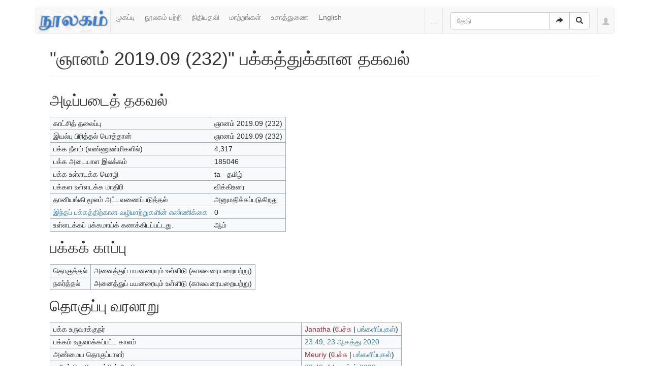

--- FILE ---
content_type: text/html; charset=UTF-8
request_url: https://www.noolaham.org/wiki/index.php?title=%E0%AE%9E%E0%AE%BE%E0%AE%A9%E0%AE%AE%E0%AF%8D_2019.09_(232)&action=info
body_size: 6388
content:
<!DOCTYPE html>
<html class="client-nojs" lang="ta" dir="ltr">
<head>
<meta charset="UTF-8"/>
<title>"ஞானம் 2019.09 (232)" பக்கத்துக்கான தகவல் - நூலகம்</title>
<script>document.documentElement.className = document.documentElement.className.replace( /(^|\s)client-nojs(\s|$)/, "$1client-js$2" );</script>
<script>(window.RLQ=window.RLQ||[]).push(function(){mw.config.set({"wgCanonicalNamespace":"","wgCanonicalSpecialPageName":false,"wgNamespaceNumber":0,"wgPageName":"ஞானம்_2019.09_(232)","wgTitle":"ஞானம் 2019.09 (232)","wgCurRevisionId":546104,"wgRevisionId":0,"wgArticleId":185046,"wgIsArticle":false,"wgIsRedirect":false,"wgAction":"info","wgUserName":null,"wgUserGroups":["*"],"wgCategories":[],"wgBreakFrames":true,"wgPageContentLanguage":"ta","wgPageContentModel":"wikitext","wgSeparatorTransformTable":["",""],"wgDigitTransformTable":["",""],"wgDefaultDateFormat":"dmy","wgMonthNames":["","ஜனவரி","பெப்ரவரி","மார்ச்","ஏப்ரல்","மே","சூன்","சூலை","ஆகத்து","செப்டம்பர்","அக்டோபர்","நவம்பர்","டிசம்பர்"],"wgMonthNamesShort":["","ஜன","பெப்","மார்","ஏப்","மே","ஜூன்","ஜூலை","ஆக","செப்","அக்","நவ","டிச"],"wgRelevantPageName":"ஞானம்_2019.09_(232)","wgRelevantArticleId":185046,"wgRequestId":"df2d752c5df113c7630a0d54","wgIsProbablyEditable":false,"wgRelevantPageIsProbablyEditable":false,"wgRestrictionEdit":[],"wgRestrictionMove":[],"wgWikiEditorEnabledModules":{"toolbar":true,"preview":false,"publish":false}});mw.loader.state({"site.styles":"ready","noscript":"ready","user.styles":"ready","user":"ready","user.options":"loading","user.tokens":"loading","ext.bootstrap.styles":"ready"});mw.loader.implement("user.options@1ncb12w",function($,jQuery,require,module){mw.user.options.set({"variant":"ta"});});mw.loader.implement("user.tokens@10jnhdh",function ( $, jQuery, require, module ) {
mw.user.tokens.set({"editToken":"+\\","patrolToken":"+\\","watchToken":"+\\","csrfToken":"+\\"});/*@nomin*/

});mw.loader.load(["site","mediawiki.page.startup","mediawiki.user","mediawiki.hidpi","mediawiki.page.ready","mediawiki.searchSuggest","ext.bootstrap.scripts"]);});</script>
<link rel="stylesheet" href="/wiki/load.php?debug=false&amp;lang=ta&amp;modules=ext.bootstrap.styles&amp;only=styles&amp;skin=chameleon"/>
<script async="" src="/wiki/load.php?debug=false&amp;lang=ta&amp;modules=startup&amp;only=scripts&amp;skin=chameleon"></script>
<meta name="ResourceLoaderDynamicStyles" content=""/>
<link rel="stylesheet" href="/wiki/load.php?debug=false&amp;lang=ta&amp;modules=site.styles&amp;only=styles&amp;skin=chameleon"/>
<meta name="generator" content="MediaWiki 1.30.0"/>
<meta name="robots" content="noindex,nofollow"/>
<meta name="viewport" content="width=device-width, initial-scale=1.0"/>
<link rel="shortcut icon" href="/favicon.ico"/>
<link rel="search" type="application/opensearchdescription+xml" href="/wiki/opensearch_desc.php" title="நூலகம் (ta)"/>
<link rel="EditURI" type="application/rsd+xml" href="https://www.noolaham.org/wiki/api.php?action=rsd"/>
<link rel="alternate" type="application/atom+xml" title="நூலகம் ஆட்டம் (Atom) ஓடை" href="/wiki/index.php?title=%E0%AE%9A%E0%AE%BF%E0%AE%B1%E0%AE%AA%E0%AF%8D%E0%AE%AA%E0%AF%81:RecentChanges&amp;feed=atom"/>

<script>
(function(i,s,o,g,r,a,m){i.GoogleAnalyticsObject=r;i[r]=i[r]||function(){(i[r].q=i[r].q||[]).push(arguments)},i[r].l=1*new Date();a=s.createElement(o),m=s.getElementsByTagName(o)[0];a.async=1;a.src=g;m.parentNode.insertBefore(a,m)})(window,document,"script","//www.google-analytics.com/analytics.js","ga");ga("create","UA-75845063-1","auto");ga("send","pageview")
</script>
<!--[if lt IE 9]><script src="/resources/lib/html5shiv/html5shiv.min.js"></script><![endif]-->
</head>
<body class="mediawiki ltr sitedir-ltr mw-hide-empty-elt ns-0 ns-subject page-ஞானம்_2019_09_232 rootpage-ஞானம்_2019_09_232 layout-navhead skin-chameleon action-info">
	<div class="container">
		<div class="row">
			<div class="col-lg-12">
				<!-- navigation bar -->
				<nav class="navbar navbar-default p-navbar" role="navigation" id="mw-navigation">
					<div class="container-fluid">
						<div class="navbar-header">

							<button type="button" class="navbar-toggle collapsed" data-toggle="collapse" data-target="#mw-navigation-collapse">
								<span class="sr-only">Toggle navigation</span>
								<span class="icon-bar"></span><span class="icon-bar"></span><span class="icon-bar"></span>
							</button>

							<!-- logo and main page link -->
							<div id="p-logo" class="p-logo navbar-brand" role="banner">
								<a href="/wiki/index.php/%E0%AE%AE%E0%AF%81%E0%AE%A4%E0%AE%B1%E0%AF%8D_%E0%AE%AA%E0%AE%95%E0%AF%8D%E0%AE%95%E0%AE%AE%E0%AF%8D" title="முதற் பக்கம்"><img src="/wiki/images/noolaham_digital_library_logo.jpg" alt="நூலகம்"/></a>
							</div>


						</div>

						<div class="collapse navbar-collapse" id="mw-navigation-collapse"><ul class="nav navbar-nav">
							<!-- navigation -->
							<li id="n-.E0.AE.AE.E0.AF.81.E0.AE.95.E0.AE.AA.E0.AF.8D.E0.AE.AA.E0.AF.81"><a href="/wiki/index.php/%E0%AE%AE%E0%AF%81%E0%AE%A4%E0%AE%B1%E0%AF%8D_%E0%AE%AA%E0%AE%95%E0%AF%8D%E0%AE%95%E0%AE%AE%E0%AF%8D">முகப்பு</a></li>
							<li id="n-.E0.AE.A8.E0.AF.82.E0.AE.B2.E0.AE.95.E0.AE.AE.E0.AF.8D-.E0.AE.AA.E0.AE.B1.E0.AF.8D.E0.AE.B1.E0.AE.BF"><a href="http://noolahamfoundation.org" rel="nofollow">நூலகம் பற்றி</a></li>
							<li id="n-.E0.AE.A8.E0.AE.BF.E0.AE.A4.E0.AE.BF.E0.AE.AF.E0.AF.81.E0.AE.A4.E0.AE.B5.E0.AE.BF"><a href="https://noolaham.foundation/wiki/index.php/Contribute" rel="nofollow">நிதியுதவி</a></li>
							<li id="n-.E0.AE.AE.E0.AE.BE.E0.AE.B1.E0.AF.8D.E0.AE.B1.E0.AE.99.E0.AF.8D.E0.AE.95.E0.AE.B3.E0.AF.8D"><a href="/wiki/index.php/%E0%AE%9A%E0%AE%BF%E0%AE%B1%E0%AE%AA%E0%AF%8D%E0%AE%AA%E0%AF%81:RecentChanges">மாற்றங்கள்</a></li>
							<li id="n-.E0.AE.89.E0.AE.9A.E0.AE.BE.E0.AE.A4.E0.AF.8D.E0.AE.A4.E0.AF.81.E0.AE.A3.E0.AF.88"><a href="/wiki/index.php/%E0%AE%A8%E0%AF%82%E0%AE%B2%E0%AE%95%E0%AE%AE%E0%AF%8D:%E0%AE%89%E0%AE%9A%E0%AE%BE%E0%AE%A4%E0%AF%8D%E0%AE%A4%E0%AF%81%E0%AE%A3%E0%AF%88">உசாத்துணை</a></li>
							<li id="n-English"><a href="https://www.noolaham.org/wiki/index.php?title=%E0%AE%9E%E0%AE%BE%E0%AE%A9%E0%AE%AE%E0%AF%8D_2019.09_(232)&amp;uselang=en" rel="nofollow">English</a></li></ul>

							<div class="navbar-right-aligned">
								<!-- page tools -->
								<ul class="navbar-tools navbar-nav" >
									<li class="navbar-tools-tools dropdown">
										<a data-toggle="dropdown" class="dropdown-toggle" href="#" title="பக்கக் கருவிகள்" ><span>...</span></a>
										<!-- Content navigation -->
										<ul class="p-contentnavigation dropdown-menu" id="p-contentnavigation">
											<!-- namespaces -->
											<li id="ca-nstab-main" class="selected"><a href="/wiki/index.php/%E0%AE%9E%E0%AE%BE%E0%AE%A9%E0%AE%AE%E0%AF%8D_2019.09_(232)" title="உள்ளடக்கப் பக்கத்தைப் பார் [c]" accesskey="c" class="selected">கட்டுரை</a></li>
											<li id="ca-talk" class="new"><a href="/wiki/index.php?title=%E0%AE%AA%E0%AF%87%E0%AE%9A%E0%AF%8D%E0%AE%9A%E0%AF%81:%E0%AE%9E%E0%AE%BE%E0%AE%A9%E0%AE%AE%E0%AF%8D_2019.09_(232)&amp;action=edit&amp;redlink=1" rel="discussion" title="உள்ளடக்கப் பக்கம் தொடர்பான உரையாடல் பக்கம் [t]" accesskey="t" class="new">உரையாடல்</a></li>
											<!-- views -->
											<li id="ca-viewsource"><a href="/wiki/index.php?title=%E0%AE%9E%E0%AE%BE%E0%AE%A9%E0%AE%AE%E0%AF%8D_2019.09_(232)&amp;action=edit" title="இப்பக்கம் காக்கப்பட்டுள்ளது. நீங்கள் இதன் மூலத்தைப் பார்க்கலாம். [e]" accesskey="e">மூலத்தைப் பார்</a></li>
											<li id="ca-history"><a href="/wiki/index.php?title=%E0%AE%9E%E0%AE%BE%E0%AE%A9%E0%AE%AE%E0%AF%8D_2019.09_(232)&amp;action=history" title="இப்பக்கத்தின் பழைய பதிப்புகள். [h]" accesskey="h">வரலாறு</a></li>
										</ul>
									</li>
								</ul>

								<!-- search form -->
								<div  id="p-search" class="p-search navbar-form" role="search">
									<form  id="searchform" class="mw-search form-inline" action="/wiki/index.php">
										<input type="hidden" name="title" value="சிறப்பு:Search" />
										<div class="input-group">
											<input name="search" placeholder="தேடு" title="நூலகம்-இல் தேடுக [f]" accesskey="f" id="searchInput" class="form-control"/>
											<div class="input-group-btn">
												<button value="செல்" id="searchGoButton" name="go" type="submit" class="searchGoButton btn btn-default" title="இப்பெயரைக் கொண்டப் பக்கம் இருப்பின் அதற்கு நேரடியாகச் செல்க"><span class="glyphicon glyphicon-share-alt"></span></button>
												<button value="தேடுக" id="mw-searchButton" name="fulltext" type="submit" class="mw-searchButton btn btn-default" title="இச்சொற்களைக் கொண்டப் பக்கங்களைத் தேடுக"><span class="glyphicon glyphicon-search"></span></button>
											</div>
										</div>
									</form>
								</div>

								<!-- personal tools -->
								<ul class="navbar-tools navbar-nav" >
									<li class="dropdown navbar-tools-tools">
										<a class="dropdown-toggle navbar-usernotloggedin" href="#" data-toggle="dropdown" title="தாங்கள் புகு பதியவில்லை." ><span class="glyphicon glyphicon-user"></span></a>
										<ul class="p-personal-tools dropdown-menu dropdown-menu-right" >
											<li id="pt-login"><a href="/wiki/index.php?title=%E0%AE%9A%E0%AE%BF%E0%AE%B1%E0%AE%AA%E0%AF%8D%E0%AE%AA%E0%AF%81:UserLogin&amp;returnto=%E0%AE%9E%E0%AE%BE%E0%AE%A9%E0%AE%AE%E0%AF%8D+2019.09+%28232%29&amp;returntoquery=action%3Dinfo" title="நீங்கள் புகுபதிகை செய்ய ஊக்குவிக்கப்படுகிறீர்கள், ஆனால் இது கட்டாயமன்று. [o]" accesskey="o">உள்நுழை</a></li>
										</ul>
									</li>
								</ul>

							</div> <!-- navbar-right-aligned -->
						</div><!-- /.navbar-collapse -->
					</div>
				</nav>

			</div>
		</div>
		<div class="row">
			<div class="col-lg-12">

			</div>
		</div>
		<div class="row">
			<div class="col-lg-12">
				<!-- start the content area -->
				<div id="content" class="mw-body"><a id="top"></a>
					<div id="mw-indicators" class="mw-indicators"></div>
					<div  id="mw-js-message" style="display:none;"></div>
					<div class ="contentHeader">
						<!-- title of the page -->
						<h1 id="firstHeading" class="firstHeading">"ஞானம் 2019.09 (232)" பக்கத்துக்கான தகவல்</h1>
						<!-- tagline; usually goes something like "From WikiName" primary purpose of this seems to be for printing to identify the source of the content -->
						<div id="siteSub">நூலகம் இல் இருந்து</div><div id="jump-to-nav" class="mw-jump">தாவிச் செல்ல:<a href="#mw-navigation">வழிசெலுத்தல்</a>, <a href="#p-search">தேடுக</a></div>
					</div>
					<div id="bodyContent">
						<!-- body text -->

						<div id="mw-content-text"><style>.mw-hiddenCategoriesExplanation { display: none; }</style>
<style>.mw-templatesUsedExplanation { display: none; }</style>
<h2 id="mw-pageinfo-header-basic"><span class="mw-headline" id=".E0.AE.85.E0.AE.9F.E0.AE.BF.E0.AE.AA.E0.AF.8D.E0.AE.AA.E0.AE.9F.E0.AF.88.E0.AE.A4.E0.AF.8D_.E0.AE.A4.E0.AE.95.E0.AE.B5.E0.AE.B2.E0.AF.8D">அடிப்படைத் தகவல்</span></h2>
<table class="wikitable mw-page-info">
<tr id="mw-pageinfo-display-title"><td style="vertical-align: top;">காட்சித் தலைப்பு</td><td>ஞானம் 2019.09 (232)</td></tr>
<tr id="mw-pageinfo-default-sort"><td style="vertical-align: top;">இயல்பு பிரித்தல் பொத்தான்</td><td>ஞானம் 2019.09 (232)</td></tr>
<tr id="mw-pageinfo-length"><td style="vertical-align: top;">பக்க நீளம் (எண்ணுண்மிகளில்)</td><td>4,317</td></tr>
<tr id="mw-pageinfo-article-id"><td style="vertical-align: top;">பக்க அடையாள இலக்கம்</td><td>185046</td></tr>
<tr><td style="vertical-align: top;">பக்க உள்ளடக்க மொழி</td><td>ta - தமிழ்</td></tr>
<tr id="mw-pageinfo-content-model"><td style="vertical-align: top;">பக்கள உள்ளடக்க மாதிரி</td><td>விக்கிஉரை</td></tr>
<tr id="mw-pageinfo-robot-policy"><td style="vertical-align: top;">தானியங்கி மூலம் அட்டவணைப்படுத்தல்</td><td>அனுமதிக்கப்படுகிறது</td></tr>
<tr><td style="vertical-align: top;"><a href="/wiki/index.php?title=%E0%AE%9A%E0%AE%BF%E0%AE%B1%E0%AE%AA%E0%AF%8D%E0%AE%AA%E0%AF%81:WhatLinksHere/%E0%AE%9E%E0%AE%BE%E0%AE%A9%E0%AE%AE%E0%AF%8D_2019.09_(232)&amp;hidelinks=1&amp;hidetrans=1" title="சிறப்பு:WhatLinksHere/ஞானம் 2019.09 (232)">இந்தப் பக்கத்திற்கான வழிமாற்றுகளின் எண்ணிக்கை</a></td><td>0</td></tr>
<tr id="mw-pageinfo-contentpage"><td style="vertical-align: top;">உள்ளடக்கப் பக்கமாய்க் கணக்கிடப்பட்டது.</td><td>ஆம்</td></tr>
</table>
<h2 id="mw-pageinfo-header-restrictions"><span class="mw-headline" id=".E0.AE.AA.E0.AE.95.E0.AF.8D.E0.AE.95.E0.AE.95.E0.AF.8D_.E0.AE.95.E0.AE.BE.E0.AE.AA.E0.AF.8D.E0.AE.AA.E0.AF.81">பக்கக் காப்பு</span></h2>
<table class="wikitable mw-page-info">
<tr id="mw-restriction-edit"><td style="vertical-align: top;">தொகுத்தல்</td><td>அனைத்துப் பயனரையும் உள்ளிடு (காலவரையறையற்று)</td></tr>
<tr id="mw-restriction-move"><td style="vertical-align: top;">நகர்த்தல்</td><td>அனைத்துப் பயனரையும் உள்ளிடு (காலவரையறையற்று)</td></tr>
</table>
<h2 id="mw-pageinfo-header-edits"><span class="mw-headline" id=".E0.AE.A4.E0.AF.8A.E0.AE.95.E0.AF.81.E0.AE.AA.E0.AF.8D.E0.AE.AA.E0.AF.81_.E0.AE.B5.E0.AE.B0.E0.AE.B2.E0.AE.BE.E0.AE.B1.E0.AF.81">தொகுப்பு வரலாறு</span></h2>
<table class="wikitable mw-page-info">
<tr id="mw-pageinfo-firstuser"><td style="vertical-align: top;">பக்க உருவாக்குநர்</td><td><a href="/wiki/index.php?title=%E0%AE%AA%E0%AE%AF%E0%AE%A9%E0%AE%B0%E0%AF%8D:Janatha&amp;action=edit&amp;redlink=1" class="new mw-userlink" title="பயனர்:Janatha (இன்னமும் எழுதப்படவில்லை)"><bdi>Janatha</bdi></a> <span class="mw-usertoollinks">(<a href="/wiki/index.php?title=%E0%AE%AA%E0%AE%AF%E0%AE%A9%E0%AE%B0%E0%AF%8D_%E0%AE%AA%E0%AF%87%E0%AE%9A%E0%AF%8D%E0%AE%9A%E0%AF%81:Janatha&amp;action=edit&amp;redlink=1" class="new mw-usertoollinks-talk" title="பயனர் பேச்சு:Janatha (இன்னமும் எழுதப்படவில்லை)">பேச்சு</a> | <a href="/wiki/index.php/%E0%AE%9A%E0%AE%BF%E0%AE%B1%E0%AE%AA%E0%AF%8D%E0%AE%AA%E0%AF%81:Contributions/Janatha" class="mw-usertoollinks-contribs" title="சிறப்பு:Contributions/Janatha">பங்களிப்புகள்</a>)</span></td></tr>
<tr id="mw-pageinfo-firsttime"><td style="vertical-align: top;">பக்கம் உருவாக்கப்பட்ட காலம்</td><td><a href="/wiki/index.php?title=%E0%AE%9E%E0%AE%BE%E0%AE%A9%E0%AE%AE%E0%AF%8D_2019.09_(232)&amp;oldid=398455" title="ஞானம் 2019.09 (232)">23:49, 23 ஆகத்து 2020</a></td></tr>
<tr id="mw-pageinfo-lastuser"><td style="vertical-align: top;">அண்மைய தொகுப்பாளர்</td><td><a href="/wiki/index.php?title=%E0%AE%AA%E0%AE%AF%E0%AE%A9%E0%AE%B0%E0%AF%8D:Meuriy&amp;action=edit&amp;redlink=1" class="new mw-userlink" title="பயனர்:Meuriy (இன்னமும் எழுதப்படவில்லை)"><bdi>Meuriy</bdi></a> <span class="mw-usertoollinks">(<a href="/wiki/index.php?title=%E0%AE%AA%E0%AE%AF%E0%AE%A9%E0%AE%B0%E0%AF%8D_%E0%AE%AA%E0%AF%87%E0%AE%9A%E0%AF%8D%E0%AE%9A%E0%AF%81:Meuriy&amp;action=edit&amp;redlink=1" class="new mw-usertoollinks-talk" title="பயனர் பேச்சு:Meuriy (இன்னமும் எழுதப்படவில்லை)">பேச்சு</a> | <a href="/wiki/index.php/%E0%AE%9A%E0%AE%BF%E0%AE%B1%E0%AE%AA%E0%AF%8D%E0%AE%AA%E0%AF%81:Contributions/Meuriy" class="mw-usertoollinks-contribs" title="சிறப்பு:Contributions/Meuriy">பங்களிப்புகள்</a>)</span></td></tr>
<tr id="mw-pageinfo-lasttime"><td style="vertical-align: top;">சமீபத்திய தொகுப்பின் தேதி</td><td><a href="/wiki/index.php?title=%E0%AE%9E%E0%AE%BE%E0%AE%A9%E0%AE%AE%E0%AF%8D_2019.09_(232)&amp;oldid=546104" title="ஞானம் 2019.09 (232)">02:40, 14 டிசம்பர் 2022</a></td></tr>
<tr id="mw-pageinfo-edits"><td style="vertical-align: top;">மொத்தத் தொகுப்புகளின் எண்ணிக்கை:</td><td>4</td></tr>
<tr id="mw-pageinfo-authors"><td style="vertical-align: top;">சாதகமான அம்சங்களை பெற்றிருக்கும் மொத்த தொகுப்பாளர்களின் எண்ணிக்கை</td><td>2</td></tr>
<tr id="mw-pageinfo-recent-edits"><td style="vertical-align: top;">அண்மைய தொகுப்புகளின் எண்ணிக்கை (கடைசி 90 நாட்கள்-க்குள்)</td><td>0</td></tr>
<tr id="mw-pageinfo-recent-authors"><td style="vertical-align: top;">சாதகமான அம்சங்களை பெற்றிருக்கும் அண்மைய தொகுப்பாளர்களின் எண்ணிக்கை</td><td>0</td></tr>
</table>
<h2 id="mw-pageinfo-header-properties"><span class="mw-headline" id=".E0.AE.AA.E0.AE.95.E0.AF.8D.E0.AE.95_.E0.AE.87.E0.AE.AF.E0.AE.B2.E0.AF.8D.E0.AE.AA.E0.AF.81.E0.AE.95.E0.AE.B3.E0.AF.8D">பக்க இயல்புகள்</span></h2>
<table class="wikitable mw-page-info">
<tr id="mw-pageinfo-hidden-categories"><td style="vertical-align: top;">மறைக்கப்பட்ட பகுப்புகள் (3)</td><td><div class="mw-hiddenCategoriesExplanation"><p>இப்பக்கம் 3 மறைக்கப்பட்ட பகுப்புகளில் அடங்குகிறது:
</p></div><ul>
<li><a href="/wiki/index.php/%E0%AE%AA%E0%AE%95%E0%AF%81%E0%AE%AA%E0%AF%8D%E0%AE%AA%E0%AF%81:2019_%E0%AE%87%E0%AE%B2%E0%AF%8D_%E0%AE%B5%E0%AF%86%E0%AE%B3%E0%AE%BF%E0%AE%AF%E0%AE%BE%E0%AE%A9_%E0%AE%87%E0%AE%A4%E0%AE%B4%E0%AF%8D%E0%AE%95%E0%AE%B3%E0%AF%8D" title="பகுப்பு:2019 இல் வெளியான இதழ்கள்">பகுப்பு:2019 இல் வெளியான இதழ்கள்</a></li>
<li><a href="/wiki/index.php/%E0%AE%AA%E0%AE%95%E0%AF%81%E0%AE%AA%E0%AF%8D%E0%AE%AA%E0%AF%81:%E0%AE%A8%E0%AF%82%E0%AE%B2%E0%AE%95%E0%AE%A4%E0%AF%8D_%E0%AE%A4%E0%AE%BF%E0%AE%9F%E0%AF%8D%E0%AE%9F_%E0%AE%AE%E0%AE%BF%E0%AE%A9%E0%AF%8D%E0%AE%A9%E0%AF%82%E0%AE%B2%E0%AF%8D%E0%AE%95%E0%AE%B3%E0%AF%8D" title="பகுப்பு:நூலகத் திட்ட மின்னூல்கள்">பகுப்பு:நூலகத் திட்ட மின்னூல்கள்</a></li>
<li><a href="/wiki/index.php/%E0%AE%AA%E0%AE%95%E0%AF%81%E0%AE%AA%E0%AF%8D%E0%AE%AA%E0%AF%81:%E0%AE%AE%E0%AE%BF%E0%AE%A9%E0%AF%8D%E0%AE%A9%E0%AF%82%E0%AE%B2%E0%AF%8D_%E0%AE%B5%E0%AE%9F%E0%AE%BF%E0%AE%B5%E0%AE%AE%E0%AF%8D:PDF" title="பகுப்பு:மின்னூல் வடிவம்:PDF">பகுப்பு:மின்னூல் வடிவம்:PDF</a></li>
</ul></td></tr>
<tr id="mw-pageinfo-templates"><td style="vertical-align: top;">பயன்படுத்தப்பட்ட வார்ப்புருக்கள் (4)</td><td><div class="mw-templatesUsedExplanation"><p>இப்பக்கத்தில் பயன்படுத்தப்பட்டுள்ள வார்ப்புருக்கள்:
</p></div><ul>
<li><a href="/wiki/index.php/%E0%AE%B5%E0%AE%BE%E0%AE%B0%E0%AF%8D%E0%AE%AA%E0%AF%8D%E0%AE%AA%E0%AF%81%E0%AE%B0%E0%AF%81:Mc" title="வார்ப்புரு:Mc">வார்ப்புரு:Mc</a> (<a href="/wiki/index.php?title=%E0%AE%B5%E0%AE%BE%E0%AE%B0%E0%AF%8D%E0%AE%AA%E0%AF%8D%E0%AE%AA%E0%AF%81%E0%AE%B0%E0%AF%81:Mc&amp;action=edit" title="வார்ப்புரு:Mc">மூலத்தைக் காண்க</a>) </li><li><a href="/wiki/index.php/%E0%AE%B5%E0%AE%BE%E0%AE%B0%E0%AF%8D%E0%AE%AA%E0%AF%8D%E0%AE%AA%E0%AF%81%E0%AE%B0%E0%AF%81:Multi" title="வார்ப்புரு:Multi">வார்ப்புரு:Multi</a> (<a href="/wiki/index.php?title=%E0%AE%B5%E0%AE%BE%E0%AE%B0%E0%AF%8D%E0%AE%AA%E0%AF%8D%E0%AE%AA%E0%AF%81%E0%AE%B0%E0%AF%81:Multi&amp;action=edit" title="வார்ப்புரு:Multi">மூலத்தைக் காண்க</a>) </li><li><a href="/wiki/index.php/%E0%AE%B5%E0%AE%BE%E0%AE%B0%E0%AF%8D%E0%AE%AA%E0%AF%8D%E0%AE%AA%E0%AF%81%E0%AE%B0%E0%AF%81:P" title="வார்ப்புரு:P">வார்ப்புரு:P</a> (<a href="/wiki/index.php?title=%E0%AE%B5%E0%AE%BE%E0%AE%B0%E0%AF%8D%E0%AE%AA%E0%AF%8D%E0%AE%AA%E0%AF%81%E0%AE%B0%E0%AF%81:P&amp;action=edit" title="வார்ப்புரு:P">மூலத்தைக் காண்க</a>) </li><li><a href="/wiki/index.php/%E0%AE%B5%E0%AE%BE%E0%AE%B0%E0%AF%8D%E0%AE%AA%E0%AF%8D%E0%AE%AA%E0%AF%81%E0%AE%B0%E0%AF%81:%E0%AE%87%E0%AE%A4%E0%AE%B4%E0%AF%8D" title="வார்ப்புரு:இதழ்">வார்ப்புரு:இதழ்</a> (<a href="/wiki/index.php?title=%E0%AE%B5%E0%AE%BE%E0%AE%B0%E0%AF%8D%E0%AE%AA%E0%AF%8D%E0%AE%AA%E0%AF%81%E0%AE%B0%E0%AF%81:%E0%AE%87%E0%AE%A4%E0%AE%B4%E0%AF%8D&amp;action=edit" title="வார்ப்புரு:இதழ்">மூலத்தைக் காண்க</a>) </li></ul></td></tr>
</table>
</div><div class="printfooter">
"<a dir="ltr" href="https://www.noolaham.org/wiki/index.php/ஞானம்_2019.09_(232)">https://www.noolaham.org/wiki/index.php/ஞானம்_2019.09_(232)</a>" இருந்து மீள்விக்கப்பட்டது</div>

						<!-- end body text -->
					</div>
					<!-- category links -->
					<div id="catlinks" class="catlinks catlinks-allhidden" data-mw="interface"></div>
				</div>
			</div>
		</div>
		<div class="row">
			<div class="col-lg-12">
				<!-- கருவிகள்-->
				<nav class="navbar navbar-default p-tb " id="p-tb"  >
					<ul class="nav navbar-nav small">
						<li id="t-whatlinkshere"><a href="/wiki/index.php/%E0%AE%9A%E0%AE%BF%E0%AE%B1%E0%AE%AA%E0%AF%8D%E0%AE%AA%E0%AF%81:WhatLinksHere/%E0%AE%9E%E0%AE%BE%E0%AE%A9%E0%AE%AE%E0%AF%8D_2019.09_(232)" title="இங்கே இணைக்கப்பட்ட எல்லா விக்கிப் பக்கங்களின் பட்டியல் [j]" accesskey="j">இப்பக்கத்தை இணைத்தவை</a></li>
						<li id="t-recentchangeslinked"><a href="/wiki/index.php/%E0%AE%9A%E0%AE%BF%E0%AE%B1%E0%AE%AA%E0%AF%8D%E0%AE%AA%E0%AF%81:RecentChangesLinked/%E0%AE%9E%E0%AE%BE%E0%AE%A9%E0%AE%AE%E0%AF%8D_2019.09_(232)" rel="nofollow" title="இப்பக்கத்துடன் இணைக்கப்பட்ட பக்கங்களில் மாற்றங்கள் [k]" accesskey="k">தொடர்பான மாற்றங்கள்</a></li>
						<li id="t-specialpages"><a href="/wiki/index.php/%E0%AE%9A%E0%AE%BF%E0%AE%B1%E0%AE%AA%E0%AF%8D%E0%AE%AA%E0%AF%81:SpecialPages" title="அனைத்துச் சிறப்புப் பக்கங்களின் பட்டியல் [q]" accesskey="q">சிறப்புப் பக்கங்கள்</a></li>
						<li id="t-info"><a href="/wiki/index.php?title=%E0%AE%9E%E0%AE%BE%E0%AE%A9%E0%AE%AE%E0%AF%8D_2019.09_(232)&amp;action=info" title="இப்பக்கத்தைப்பற்றி மேலதிக விபரம்">பக்கத் தகவல்</a></li>
						
					</ul>
				</nav>

			</div>
		</div>
		<div class="row">
			<div class="col-lg-12">
				<!-- footer links -->
				<ul class="footer-info list-unstyled small" id="footer-info">
			</ul>

			</div>
		</div>
		<div class="row">
			<div class="col-lg-6">
				<!-- places -->
				<ul class="list-inline footer-places " id="footer-places">
					<li><small><a href="/wiki/index.php/%E0%AE%A8%E0%AF%82%E0%AE%B2%E0%AE%95%E0%AE%AE%E0%AF%8D:%E0%AE%A4%E0%AE%95%E0%AE%B5%E0%AE%B2%E0%AF%8D_%E0%AE%AA%E0%AE%BE%E0%AE%A4%E0%AF%81%E0%AE%95%E0%AE%BE%E0%AE%AA%E0%AF%8D%E0%AE%AA%E0%AF%81" title="நூலகம்:தகவல் பாதுகாப்பு">தகவல் பாதுகாப்பு</a></small></li>
					<li><small><a href="/wiki/index.php/%E0%AE%A8%E0%AF%82%E0%AE%B2%E0%AE%95%E0%AE%AE%E0%AF%8D:%E0%AE%B5%E0%AE%BF%E0%AE%B5%E0%AE%B0%E0%AE%AE%E0%AF%8D" title="நூலகம்:விவரம்">நூலகம் பற்றி</a></small></li>
					<li><small><a href="/wiki/index.php/%E0%AE%A8%E0%AF%82%E0%AE%B2%E0%AE%95%E0%AE%AE%E0%AF%8D:%E0%AE%AA%E0%AF%8A%E0%AE%A4%E0%AF%81%E0%AE%B5%E0%AE%BE%E0%AE%A9_%E0%AE%AA%E0%AF%8A%E0%AE%B1%E0%AF%81%E0%AE%AA%E0%AF%8D%E0%AE%AA%E0%AF%81%E0%AE%A4%E0%AF%8D_%E0%AE%A4%E0%AF%81%E0%AE%B1%E0%AE%AA%E0%AF%8D%E0%AE%AA%E0%AF%81%E0%AE%95%E0%AE%B3%E0%AF%8D" title="நூலகம்:பொதுவான பொறுப்புத் துறப்புகள்">பொறுப்புத் துறப்புகள்</a></small></li>
				</ul>

			</div>
			<div class="col-lg-6">
				<!-- footer icons -->
				<ul class="list-inline pull-right footer-icons " id="footer-icons" >
					<!-- poweredby -->
					<li><a href="//www.mediawiki.org/"><img src="/wiki/resources/assets/poweredby_mediawiki_88x31.png" alt="Powered by MediaWiki" srcset="/wiki/resources/assets/poweredby_mediawiki_132x47.png 1.5x, /wiki/resources/assets/poweredby_mediawiki_176x62.png 2x" width="88" height="31"/></a></li>
				</ul>

			</div>
		</div>
	</div><script>(window.RLQ=window.RLQ||[]).push(function(){mw.config.set({"wgBackendResponseTime":544});});</script></body>
</html>